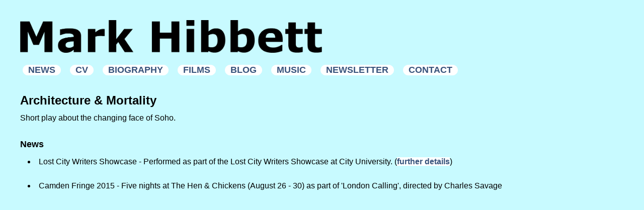

--- FILE ---
content_type: text/html; charset=UTF-8
request_url: http://www.mjhibbett.co.uk/markhibbett/project.php?projectid=34
body_size: 4241
content:
<html>

	<head>
		<title>Mark Hibbett: Architecture & Mortality</title>
	</head>
	<body>
 
 
	<style>
		IMG {
		    BORDER: 0;
		}
		BODY {
		    COLOR: #000000;
		    margin-top: 40px;
		    margin-bottom: 40px;
		    margin-right: 40px;
		    margin-left: 40px;
		    font-family: Verdana, Arial, Helvetica, Georgia, Times, �Times New Roman�, serif ;
		    font-size: 16px;
		    font-weight: normal;
		    background-color:#c8faff;
		    line-height: 120%;
 
		}
		TD {
		    text-align: top;
		    padding: 4;
		}
		H1 {
			color:#000000;
		        font-size: 24px;
			font-weight: bold;
			font-family: Verdana, Arial, Helvetica, Georgia, Times, �Times New Roman�, serif ;
		        padding: 0px;
			text-decoration: none;
		}

		H2 {
			color:#000000;
		        font-size: 18px;
			font-weight: bold;
			font-family: Verdana, Arial, Helvetica, Georgia, Times, �Times New Roman�, serif ;
		        padding: 0px;
			text-decoration: none;
		}

		.header {
			FONT-STYLE: bold;
		        font-size: 18px;
			font-weight: bold;
		        font-family: Verdana, Arial, Helvetica, Georgia, Times, �Times New Roman�, serif ;
			border:1px solid #ffffff;
			text-decoration: none;
			display:inline-block;
	-moz-border-radius:58px;
	-webkit-border-radius:58px;
	border-radius:58px;
		    margin-top: 5px;
		    margin-bottom: 5px;
		    margin-right: 5px;
		    margin-left: 5px;

		}

		A {
		        font-weight: bold;
			color: #37537c;
			background-color: #FFFFFF;
			text-decoration: none;
		}
		A:hover {
			text-decoration: none;
			background-color: #000000;
			color: #FFFFFF;
		}
 
		li {
		padding-left: 15px;
		font-size: 14px;
		}
 
		li.news {
		padding-left: 15px;
		padding-bottom: 10px;
		font-size: 16px;
		}
	</style>

	<img src=/markhibbett/tvlogo.png alt="home" border=0 width=50%>
	<br><br>
<a href=/markhibbett/index.php class=header>&nbsp;&nbsp;NEWS&nbsp;&nbsp;</a>&nbsp;
<a href=/markhibbett/cv.php class=header>&nbsp;&nbsp;CV&nbsp;&nbsp;</a>&nbsp;
<a href=/markhibbett/biog.php class=header>&nbsp;&nbsp;BIOGRAPHY&nbsp;&nbsp;</a>&nbsp;
<a href=/markhibbett/films.php class=header>&nbsp;&nbsp;FILMS&nbsp;&nbsp;</a>&nbsp;
<a href=/markhibbett/blog.php class=header>&nbsp;&nbsp;BLOG&nbsp;&nbsp;</a>&nbsp;
<a href=/index.php class=header>&nbsp;&nbsp;MUSIC&nbsp;&nbsp;</a>&nbsp;
<a href=/markhibbett/newsletter/ class=header>&nbsp;&nbsp;NEWSLETTER&nbsp;&nbsp;</a>&nbsp;
<a href=/markhibbett/contact.php class=header>&nbsp;&nbsp;CONTACT&nbsp;&nbsp;</a>&nbsp;					<br><br>
 
 
 

<h1>Architecture & Mortality</h1>Short play about the changing face of Soho.<br><br><h2>News</h2>
<li class=news>Lost City Writers Showcase - Performed as part of the Lost City Writers Showcase at City University. (<a href=https://community.city.ac.uk/city/events/lost-city-writers-showcase target=_new>further details</a>)<br><br>
<li class=news>Camden Fringe 2015 - Five nights at The Hen & Chickens (August 26 - 30) as part of 'London Calling', directed by Charles Savage<br><br>
<br>
<center>
	<iframe width="560" height="315" src="https://www.youtube.com/embed/fwtTvtXQpu4" frameborder="0" allowfullscreen></iframe>
</center>
<br><br>
(<a href=scripts/MarkHibbettArchitectureAndMortalityExcerpt.pdf target=_new>click here to download the full script</a>)
<br><br>
					<br><br>
					<br><br>
					<br><br>
					<br><br>
					<br><br>
					<br><br>
					<br><br>
					<br><br>

<a href=/markhibbett/index.php class=header>&nbsp;&nbsp;NEWS&nbsp;&nbsp;</a>&nbsp;
<a href=/markhibbett/cv.php class=header>&nbsp;&nbsp;CV&nbsp;&nbsp;</a>&nbsp;
<a href=/markhibbett/biog.php class=header>&nbsp;&nbsp;BIOGRAPHY&nbsp;&nbsp;</a>&nbsp;
<a href=/markhibbett/films.php class=header>&nbsp;&nbsp;FILMS&nbsp;&nbsp;</a>&nbsp;
<a href=/markhibbett/blog.php class=header>&nbsp;&nbsp;BLOG&nbsp;&nbsp;</a>&nbsp;
<a href=/index.php class=header>&nbsp;&nbsp;MUSIC&nbsp;&nbsp;</a>&nbsp;
<a href=/markhibbett/newsletter/ class=header>&nbsp;&nbsp;NEWSLETTER&nbsp;&nbsp;</a>&nbsp;
<a href=/markhibbett/contact.php class=header>&nbsp;&nbsp;CONTACT&nbsp;&nbsp;</a>&nbsp;
</body>
